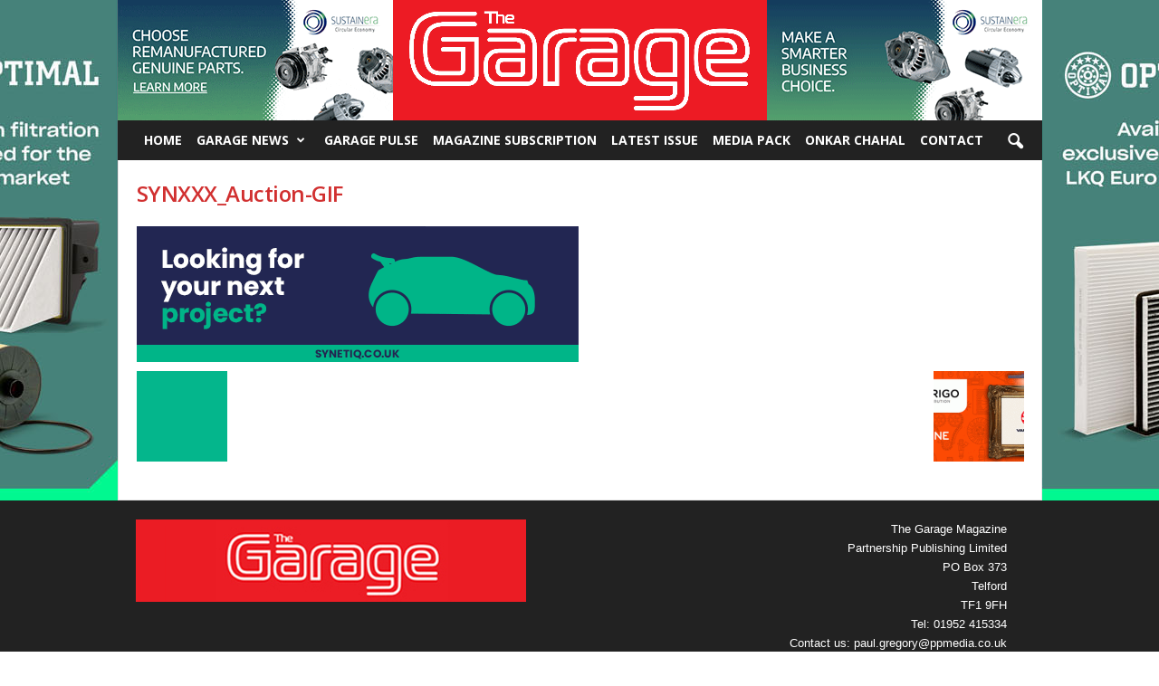

--- FILE ---
content_type: text/css
request_url: https://www.garageandmot.com/wp-content/themes/newsmagchild/style.css?ver=3.3.1
body_size: -94
content:
/*
Theme Name: NewsMagChild
Version: 1.0
Description: A child theme of Newsmag
Template: Newsmag
*/

@import url("../Newsmag/style.css");
